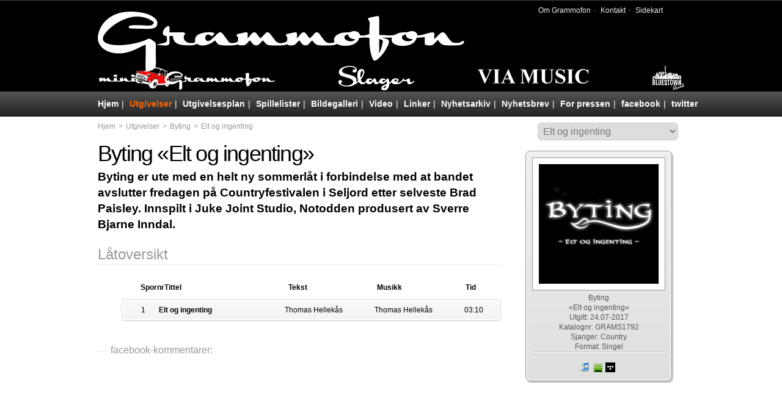

--- FILE ---
content_type: text/html
request_url: https://www.grammofon.no/utgivelser/album/Byting/Elt+og+ingenting/277
body_size: 4032
content:
<!DOCTYPE html>
<html class="no-js">
	<head>
	<meta charset="utf-8">
	<meta name="viewport" content="width=device-width, initial-scale=1, maximum-scale=1">
	<meta name="verify-v1" content="wiC/MKIwSYVuVarabonT/004pWovR2m4HIY900BWvvw=" />
		<meta property="fb:app_id" content="144131339013965">
	<meta property="og:title" content="«Elt og ingenting» : Byting : Grammofon">
	<meta property="og:site_name" content="grammofon.no">
	<meta property="og:type" content="album">
	<meta property="og:url" content="http://www.grammofon.no/utgivelser/album/Byting/Elt+og+ingenting/277'">
	<meta property="og:description" content="Her finner du en oversikt over Grammofons utgivleser">
		<meta name="keywords" content="utgivelser, album, cd">	<meta name="description" content="Her finner du en oversikt over Grammofons utgivleser">	<title>«Elt og ingenting» : Byting : Grammofon</title>
	<link rel="shortcut icon" href="https://grammofon.no/favicon.ico">
	<!--link rel="apple-touch-icon" href="/apple-touch-icon.png"-->
	<!--link rel="stylesheet" href="/css/phone.css" media="only screen and (max-device-width: 480px)"-->
	<link rel="stylesheet" href="/css/desktop.css" media="screen">
	<!--[if lt IE 9]>
	<link rel="stylesheet" href="/css/desktop.css" media="screen">
	<link rel="stylesheet" href="/css/desktopIE8.css" media="screen">
	<![endif]-->
	<!--[if lt IE 8]>
	<link rel="stylesheet" href="/css/desktopIE.css" media="screen">
	<![endif]-->
	<!--script src="/js/modernizr_prefixfree.js"></script-->
</head>

<body id="utgivelser">
	<header id="header">
		<div>
			<a href="http://grammofon.no/" id="logo"><img src="/images/design/logo.png" alt="Grammofon-logo"></a>
			<div id="fb-like" class="fb-like" data-href="https://www.grammofon.no/" data-send="false" data-width="50" data-show-faces="false" data-layout="button_count" data-font="arial"></div>
			<form method="get" action="/search/" id="search-form">
				<ul>
					<li><a href="/om/">Om Grammofon</a></li>
					<li><a href="/kontakt/">Kontakt</a></li>
					<li><a href="/map.php">Sidekart</a></li>
				</ul>
			</form>
			<div class="label-nav">
				<a href="//grammofon.no/utgivelser/label/Mini-grammofon/2"><img src="/images/design/logo-minigrammofon-291x40-hvit.png" alt="Mini-Grammofon" class="minigrammofon" title="Mini-Grammofon"></a>
				<a href="//grammofon.no/utgivelser/label/Slager/4"><img src="/images/design/logo-slager-124x40-hvit.png" alt="Slager" class="slager" title="Slager"></a>
				<a href="//grammofon.no/utgivelser/label/Via+Music/3"><img src="/images/design/logo-via-music-184x40-hvit.png" alt="Via Music" class="viamusic" title="Via Music"></a>
				<a href="//grammofon.no/utgivelser/label/Bluestown+Records/5"><img src="/images/design/logo-bluestown-40x52-hvit.png" alt="Bluestown Records" class="bluestownrecords" title="Bluestown Records"></a>
			</div>
									<a href="#nav" id="menu">Meny</a>
		</div>
	</header>

	<nav id="nav">
		<ul>
			<li><a href="//grammofon.no/">Hjem</a></li>
			<li><a href="/utgivelser/">Utgivelser</a></li>			<li><a href="/utgivelsesplan/">Utgivelsesplan</a></li>			<li><a href="/spillelister/">Spillelister</a></li>						<li><a href="/bildegalleri/">Bildegalleri</a></li>			<li><a href="/video/">Video</a></li>			<li><a href="/linker/">Linker</a></li>			<li><a href="/nyhetsarkiv/">Nyhetsarkiv</a></li>			<li><a href="/nyhetsbrev/">Nyhetsbrev</a></li>
			<li><a href="/for-pressen/">For pressen</a></li>
			<li><a href="http://www.facebook.com/Grammofon" target="_blank" title="Grammofon på facebook">facebook</a></li>			<li><a href="https://twitter.com/#!/Grammofonlabel" target="_blank" title="Grammofon på twitter">twitter</a></li>		</ul>
	</nav>

	<div id="outer">
		<div id="main">
						<ul id="breadcrumbs"><li><a href="//grammofon.no/"><span>Hjem</span></a></li><li><a href="//grammofon.no/utgivelser/"><span >Utgivelser</span></a></li><li><a href="//grammofon.no/utgivelser/artist/Byting/93"><span>Byting</span></a></li><li>Elt og ingenting</li></ul><form method="get" action="/utgivelser/album/" id="jump-form"><input type="hidden" name="action" value="album"><select name="albumid" id="albumid" data-artist="Byting"><option value="">Velg album</option><option value="632">Anne-Marie</option><option value="189">Byting</option><option value="343">Det held</option><option value="339">Din stasjon</option><option value="277" selected>Elt og ingenting</option><option value="595">Ensom mann</option><option value="210">Kjærleik</option><option value="478">Lang kveld</option><option value="222">Livets galleri</option><option value="754">Lysglimt</option><option value="567">Mørke slør</option><option value="351">Noko som dreg</option><option value="650">Sjelegrind</option><option value="296">Sladrehank</option><option value="273">Solstråle</option><option value="505">Søken</option><option value="293">Tida flyg</option><option value="666">Vanen</option></select><input type="submit" value="Søk"></form><article id="bigcolumn"><h1><span>Byting</span> «<span>Elt og ingenting</span>»</h1><p class="ingress">Byting er ute med en helt ny sommerlåt i forbindelse med at bandet avslutter fredagen på Countryfestivalen i Seljord etter selveste Brad Paisley. Innspilt i Juke Joint Studio, Notodden produsert av Sverre Bjarne Inndal.</p><section id="song-list"><h2>Låtoversikt</h2><ul class="fancy-list"><li><span class="sporn">Spornr</span><span class="songtitle">Tittel</span><span class="lyricist">Tekst</span><span class="composer">Musikk</span><span class="duration">Tid</span></li><li><span class="tracknr">1</span><span class="songtitle">Elt og ingenting</span><span class="lyricist">Thomas Hellekås</span><span class="composer">Thomas Hellekås</span><span class="duration">03:10</span></li></ul><section><section id="facebook"><div class="fb-comments" data-href="http://www.grammofon.no/utgivelser/album/Byting/Elt+og+ingenting/277" data-num-posts="10" data-width="670"></div></section></article><aside id="sidebar"><figure class="albumbox"><a href="/images/album/w196_coverbytingedit_c4e6855474.jpg" target="_blank"><img src="/images/album/w196_coverbytingedit_c4e6855474.jpg" alt="Byting «Elt og ingenting»" title="Byting «Elt og ingenting»"></a><figcaption><span>Byting</span><span>«Elt og ingenting»</span><span>Utgitt: 24.07-2017</span><span>Katalognr: GRAMS1792</span><span>Sjanger: Country</span><span>Format: Singel</span><span class="divider"></span><nav class="shoplinks"><a href="https://itunes.apple.com/no/album/elt-og-ingenting-single/id1258700583?uo=4" target="_blank" class="itunes shoplink">iTunes</a><a href="http://open.spotify.com/album/6sZv9PO7REEQyA0PSTV9gn" target="_blank" class="spotify shoplink">spotify</a><a href="http://wimp.no/wweb/album/https://tidal.com/browse/album/76201876" target="_blank" class="wimp shoplink">wimp</a></nav></figcaption></figure><iframe src="https://widgets.itunes.apple.com/widget.html?c=no&brc=FFFFFF&blc=FFFFFF&trc=FFFFFF&tlc=FFFFFF&d=&t=&m=music&e=album&w=250&h=300&ids=1258700583&wt=discovery&partnerId=&affiliate_id=&at=&ct=" frameborder=0 style="overflow-x:hidden;overflow-y:hidden;width:250px;height: 300px;border:0px"></iframe><section id="other-albums"><h2>Andre utgivelser med Byting</h2><a href="/utgivelser/album/Byting/Lysglimt/754"><figure class="smallcover"><img src="/images/album/w110_bytinglysglimtpngimage02_ee44fe4f5c.jpg" alt="Byting «Lysglimt»" title="Byting «Lysglimt»"><figcaption><span>«Lysglimt»</span><span>Utgitt: 2025<br>Singel</span></figcaption></figure></a><a href="/utgivelser/album/Byting/Vanen/666"><figure class="smallcover"><img src="/images/album/w110_bytingvanencoverart_77bcc8ecc5.jpg" alt="Byting «Vanen»" title="Byting «Vanen»"><figcaption><span>«Vanen»</span><span>Utgitt: 2024<br>Singel</span></figcaption></figure></a><a href="/utgivelser/album/Byting/Sjelegrind/650"><figure class="smallcover"><img src="/images/album/w110_bytingsjelegrind_3fc4df0ea1.jpg" alt="Byting «Sjelegrind»" title="Byting «Sjelegrind»"><figcaption><span>«Sjelegrind»</span><span>Utgitt: 2024<br>Singel</span></figcaption></figure></a><a href="/utgivelser/album/Byting/Anne-Marie/632"><figure class="smallcover"><img src="/images/album/w110_bytingannemarie_298a6fc000.jpg" alt="Byting «Anne-Marie»" title="Byting «Anne-Marie»"><figcaption><span>«Anne-Marie»</span><span>Utgitt: 2023<br>Singel</span></figcaption></figure></a><a href="/utgivelser/album/Byting/Ensom+mann/595"><figure class="smallcover"><img src="/images/album/w110_ensommanncover_ffb8f00c9d.jpg" alt="Byting «Ensom mann»" title="Byting «Ensom mann»"><figcaption><span>«Ensom mann»</span><span>Utgitt: 2023<br>Singel</span></figcaption></figure></a><a href="/utgivelser/album/Byting/M%C3%B8rke+sl%C3%B8r/567"><figure class="smallcover"><img src="/images/album/w110_bytingmorkeslor_9f50c208e3.jpg" alt="Byting «Mørke slør»" title="Byting «Mørke slør»"><figcaption><span>«Mørke slør»</span><span>Utgitt: 2023<br>Singel</span></figcaption></figure></a><a href="/utgivelser/album/Byting/S%C3%B8ken/505"><figure class="smallcover"><img src="/images/album/w110_soken_2249132859.jpg" alt="Byting «Søken»" title="Byting «Søken»"><figcaption><span>«Søken»</span><span>Utgitt: 2022<br>Singel</span></figcaption></figure></a><a href="/utgivelser/album/Byting/Lang+kveld/478"><figure class="smallcover"><img src="/images/album/w110_bytinglangkveld_7cf29a2fba.jpg" alt="Byting «Lang kveld»" title="Byting «Lang kveld»"><figcaption><span>«Lang kveld»</span><span>Utgitt: 2022<br>Singel</span></figcaption></figure></a><a href="/utgivelser/album/Byting/Din+stasjon/339"><figure class="smallcover"><img src="/images/album/w110_bytingdinstasjon_736705fce7.jpg" alt="Byting «Din stasjon»" title="Byting «Din stasjon»"><figcaption><span>«Din stasjon»</span><span>Utgitt: 2019<br>CD/Digitalt</span></figcaption></figure></a><a href="/utgivelser/album/Byting/Noko+som+dreg/351"><figure class="smallcover"><img src="/images/album/w110_bytingnokosomdreg_a459d00c6e.jpg" alt="Byting «Noko som dreg»" title="Byting «Noko som dreg»"><figcaption><span>«Noko som dreg»</span><span>Utgitt: 2019<br>Singel</span></figcaption></figure></a><a href="/utgivelser/album/Byting/Det+held/343"><figure class="smallcover"><img src="/images/album/w110_bytingdetheldto_d6f8c4ad71.jpg" alt="Byting «Det held»" title="Byting «Det held»"><figcaption><span>«Det held»</span><span>Utgitt: 2019<br>Singel</span></figcaption></figure></a><a href="/utgivelser/album/Byting/Sladrehank/296"><figure class="smallcover"><img src="/images/album/w110_bytingsladrehank_d04d6bfb9e.jpg" alt="Byting «Sladrehank»" title="Byting «Sladrehank»"><figcaption><span>«Sladrehank»</span><span>Utgitt: 2018<br>EP</span></figcaption></figure></a><a href="/utgivelser/album/Byting/Tida+flyg/293"><figure class="smallcover"><img src="/images/album/w110_bytingcds_431ae3595d.jpg" alt="Byting «Tida flyg»" title="Byting «Tida flyg»"><figcaption><span>«Tida flyg»</span><span>Utgitt: 2017<br>Singel</span></figcaption></figure></a><a href="/utgivelser/album/Byting/Solstr%C3%A5le/273"><figure class="smallcover"><img src="/images/album/w110_bytingsolstrale_8c7294db41.jpg" alt="Byting «Solstråle»" title="Byting «Solstråle»"><figcaption><span>«Solstråle»</span><span>Utgitt: 2017<br>Singel</span></figcaption></figure></a><a href="/utgivelser/album/Byting/Livets+galleri/222"><figure class="smallcover"><img src="/images/album/w110_bytinglivetsgalleri_a63bd684d2.jpg" alt="Byting «Livets galleri»" title="Byting «Livets galleri»"><figcaption><span>«Livets galleri»</span><span>Utgitt: 2016<br>CD</span></figcaption></figure></a><a href="/utgivelser/album/Byting/Kj%C3%A6rleik/210"><figure class="smallcover"><img src="/images/album/w110_bytingkjarleikbla_90d046b6d3.jpg" alt="Byting «Kjærleik»" title="Byting «Kjærleik»"><figcaption><span>«Kjærleik»</span><span>Utgitt: 2015<br>Singel</span></figcaption></figure></a><a href="/utgivelser/album/Byting/Byting/189"><figure class="smallcover"><img src="/images/album/w110_byting_73eb0022bc.jpg" alt="Byting «Byting»" title="Byting «Byting»"><figcaption><span>«Byting»</span><span>Utgitt: 2015<br>CD</span></figcaption></figure></a></section></aside>		</div>
	</div>

	<footer id="footer"><p>Grammofon | Postboks 48 | 3671 Notodden | Norway<br>Telefon: 48 28 54 10 | E-post: <a href="/kontakt/">info@grammofon.no</a><div id="design">Design: <a href="https://2tp.no/">To The Point Webdesign</a></div></footer>
    <!--script src="/js/google.js"></script>
	<script src="//ajax.googleapis.com/ajax/libs/jquery/1.7.2/jquery.min.js"></script>
	<!--script src="/js/jquery-ui-1.8.20.custom.min.js"></script-->
	 <script src="/js/sm/soundmanager2-nodebug-jsmin.js"></script>    <script src="/js/theScript-dist.js"></script>
	<!-- start facebook pixel code -->
    <script>
	!function(f,b,e,v,n,t,s)
	{if(f.fbq)return;n=f.fbq=function(){n.callMethod?
	n.callMethod.apply(n,arguments):n.queue.push(arguments)};
	if(!f._fbq)f._fbq=n;n.push=n;n.loaded=!0;n.version='2.0';
	n.queue=[];t=b.createElement(e);t.async=!0;
	t.src=v;s=b.getElementsByTagName(e)[0];
	s.parentNode.insertBefore(t,s)}(window,document,'script',
	'https://connect.facebook.net/en_US/fbevents.js');
	fbq('init', '290387524899142');
	fbq('track', 'PageView');
		fbq('track', 'ViewContent');	document.getElementById('main').addEventListener('click', function(evt){
		var clicker = evt.target;
		if(clicker.classList.contains('shoplink')) {
		    fbq('track', 'Purchase');
		}
	});
	</script>
	<noscript>
	<img height="1" width="1"
	src="https://www.facebook.com/tr?id=290387524899142&ev=PageView
	&noscript=1"/>
	</noscript>
	<!-- End Facebook Pixel Code -->

	<div id="fb-root"></div>
	<script>(function(d, s, id) {
	  var js, fjs = d.getElementsByTagName(s)[0];
	  if (d.getElementById(id)) return;
	  js = d.createElement(s); js.id = id;
	  js.src = "//connect.facebook.net/nb_NO/all.js#xfbml=1";
	  fjs.parentNode.insertBefore(js, fjs);
	}(document, 'script', 'facebook-jssdk'));</script>
</body>
</html>
